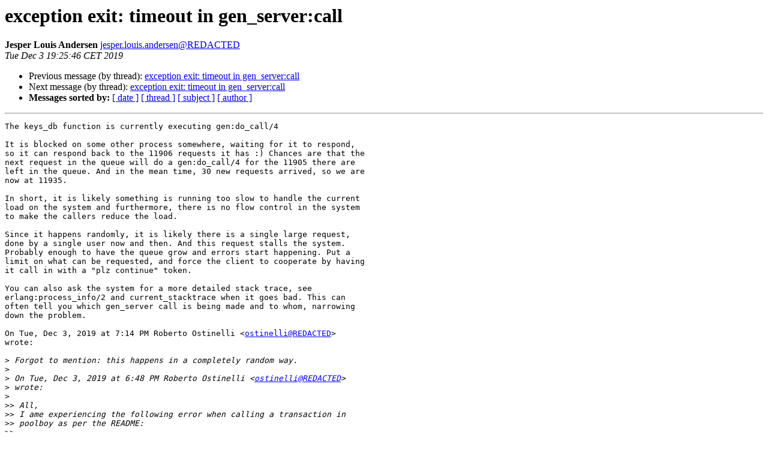

--- FILE ---
content_type: text/html
request_url: https://erlang.org/pipermail/erlang-questions/2019-December/098836.html
body_size: 9539
content:
<!DOCTYPE HTML PUBLIC "-//W3C//DTD HTML 4.01 Transitional//EN">
<HTML>
 <HEAD>
   <TITLE> exception exit: timeout in gen_server:call
   </TITLE>
   <LINK REL="Index" HREF="index.html" >
   <LINK REL="made" HREF="mailto:erlang-questions%40erlang.org?Subject=Re%3A%20exception%20exit%3A%20timeout%20in%20gen_server%3Acall&In-Reply-To=%3CCAGrdgiWGAO%2BODeY9VvaGkAbjSUeHyEGNmSkPo8xMMhT5i9c3xg%40mail.gmail.com%3E">
   <META NAME="robots" CONTENT="index,nofollow">
   <style type="text/css">
       pre {
           white-space: pre-wrap;       /* css-2.1, curent FF, Opera, Safari */
           }
   </style>
   <META http-equiv="Content-Type" content="text/html; charset=us-ascii">
   <LINK REL="Previous"  HREF="098835.html">
   <LINK REL="Next"  HREF="098837.html">
 </HEAD>
 <BODY BGCOLOR="#ffffff">
   <H1>exception exit: timeout in gen_server:call</H1>
    <B>Jesper Louis Andersen</B> 
    <A HREF="mailto:erlang-questions%40erlang.org?Subject=Re%3A%20exception%20exit%3A%20timeout%20in%20gen_server%3Acall&In-Reply-To=%3CCAGrdgiWGAO%2BODeY9VvaGkAbjSUeHyEGNmSkPo8xMMhT5i9c3xg%40mail.gmail.com%3E"
       TITLE="exception exit: timeout in gen_server:call">jesper.louis.andersen@REDACTED
       </A><BR>
    <I>Tue Dec  3 19:25:46 CET 2019</I>
    <P><UL>
        <LI>Previous message (by thread): <A HREF="098835.html">exception exit: timeout in gen_server:call
</A></li>
        <LI>Next message (by thread): <A HREF="098837.html">exception exit: timeout in gen_server:call
</A></li>
         <LI> <B>Messages sorted by:</B> 
              <a href="date.html#98836">[ date ]</a>
              <a href="thread.html#98836">[ thread ]</a>
              <a href="subject.html#98836">[ subject ]</a>
              <a href="author.html#98836">[ author ]</a>
         </LI>
       </UL>
    <HR>  
<!--beginarticle-->
<PRE>The keys_db function is currently executing gen:do_call/4

It is blocked on some other process somewhere, waiting for it to respond,
so it can respond back to the 11906 requests it has :) Chances are that the
next request in the queue will do a gen:do_call/4 for the 11905 there are
left in the queue. And in the mean time, 30 new requests arrived, so we are
now at 11935.

In short, it is likely something is running too slow to handle the current
load on the system and furthermore, there is no flow control in the system
to make the callers reduce the load.

Since it happens randomly, it is likely there is a single large request,
done by a single user now and then. And this request stalls the system.
Probably enough to have the queue grow and errors start happening. Put a
limit on what can be requested, and force the client to cooperate by having
it call in with a &quot;plz continue&quot; token.

You can also ask the system for a more detailed stack trace, see
erlang:process_info/2 and current_stacktrace when it goes bad. This can
often tell you which gen_server call is being made and to whom, narrowing
down the problem.

On Tue, Dec 3, 2019 at 7:14 PM Roberto Ostinelli &lt;<A HREF="http://erlang.org/mailman/listinfo/erlang-questions">ostinelli@REDACTED</A>&gt;
wrote:

&gt;<i> Forgot to mention: this happens in a completely random way.
</I>&gt;<i>
</I>&gt;<i> On Tue, Dec 3, 2019 at 6:48 PM Roberto Ostinelli &lt;<A HREF="http://erlang.org/mailman/listinfo/erlang-questions">ostinelli@REDACTED</A>&gt;
</I>&gt;<i> wrote:
</I>&gt;<i>
</I>&gt;&gt;<i> All,
</I>&gt;&gt;<i> I ame experiencing the following error when calling a transaction in
</I>&gt;&gt;<i> poolboy as per the README:
</I>&gt;&gt;<i>
</I>&gt;&gt;<i> equery(PoolName, Stmt, Params) -&gt;
</I>&gt;&gt;<i>     poolboy:transaction(PoolName, fun(Worker) -&gt;
</I>&gt;&gt;<i>         gen_server:call(Worker, {equery, Stmt, Params})
</I>&gt;&gt;<i>     end).
</I>&gt;&gt;<i>
</I>&gt;&gt;<i> ** exception exit: {timeout,{gen_server,call,
</I>&gt;&gt;<i>                                         [keys_db,{checkout,#Ref&lt;0.0.1.156295&gt;,true},5000]}}
</I>&gt;&gt;<i>      in function  gen_server:call/3 (gen_server.erl, line 212)
</I>&gt;&gt;<i>      in call from poolboy:checkout/3 (/home/ubuntu/workspace/myapp/_build/default/lib/poolboy/src/poolboy.erl, line 55)
</I>&gt;&gt;<i>      in call from poolboy:transaction/3 (/home/ubuntu/workspace/myapp/_build/default/lib/poolboy/src/poolboy.erl, line 74)
</I>&gt;&gt;<i>
</I>&gt;&gt;<i> The process queue keeps on increasing, and I can see the following:
</I>&gt;&gt;<i>
</I>&gt;&gt;<i> 3&gt; erlang:process_info(whereis(keys_db)).
</I>&gt;&gt;<i> [{registered_name,keys_db},
</I>&gt;&gt;<i>  {current_function,{gen,do_call,4}},
</I>&gt;&gt;<i>  {initial_call,{proc_lib,init_p,5}},
</I>&gt;&gt;<i>  {status,waiting},
</I>&gt;&gt;<i>  {message_queue_len,11906},
</I>&gt;&gt;<i>  {messages,[{'$gen_cast',{cancel_waiting,#Ref&lt;0.0.1.138090&gt;}},
</I>&gt;&gt;<i>             {'$gen_call',{&lt;0.15224.0&gt;,#Ref&lt;0.0.1.139621&gt;},
</I>&gt;&gt;<i>                          {checkout,#Ref&lt;0.0.1.139620&gt;,true}},
</I>&gt;&gt;<i>             {'$gen_call',{&lt;0.15139.0&gt;,#Ref&lt;0.0.1.139649&gt;},
</I>&gt;&gt;<i>                          {checkout,#Ref&lt;0.0.1.139648&gt;,true}},
</I>&gt;&gt;<i>             {'$gen_cast',{cancel_waiting,#Ref&lt;0.0.1.138159&gt;}},
</I>&gt;&gt;<i>             {'$gen_cast',{cancel_waiting,#Ref&lt;0.0.1.138175&gt;}},
</I>&gt;&gt;<i>             {'$gen_cast',{cancel_waiting,#Ref&lt;0.0.1.138232&gt;}},
</I>&gt;&gt;<i>             {'$gen_cast',{cancel_waiting,#Ref&lt;0.0.1.138252&gt;}},
</I>&gt;&gt;<i>             {'$gen_cast',{cancel_waiting,#Ref&lt;0.0.1.138261&gt;}},
</I>&gt;&gt;<i>             {'$gen_cast',{cancel_waiting,#Ref&lt;0.0.1.138286&gt;}},
</I>&gt;&gt;<i>             {'$gen_call',{&lt;0.15235.0&gt;,#Ref&lt;0.0.1.139774&gt;},
</I>&gt;&gt;<i>                          {checkout,#Ref&lt;0.0.1.139773&gt;,true}},
</I>&gt;&gt;<i>             {'$gen_cast',{cancel_waiting,#Ref&lt;0.0.2.77777&gt;}},
</I>&gt;&gt;<i>             {'$gen_cast',{cancel_waiting,#Ref&lt;0.0.1.138318&gt;}},
</I>&gt;&gt;<i>             {'$gen_cast',{cancel_waiting,#Ref&lt;0.0.1.138336&gt;}},
</I>&gt;&gt;<i>             {'$gen_call',{&lt;0.15233.0&gt;,#Ref&lt;0.0.1.139816&gt;},
</I>&gt;&gt;<i>                          {checkout,#Ref&lt;0.0.1.139815&gt;,true}},
</I>&gt;&gt;<i>             {'$gen_call',{&lt;0.15245.0&gt;,#Ref&lt;0.0.1.139854&gt;},
</I>&gt;&gt;<i>                          {checkout,#Ref&lt;0.0.1.139853&gt;,true}},
</I>&gt;&gt;<i>             {'$gen_call',{&lt;0.15237.0&gt;,#Ref&lt;0.0.2.78173&gt;},
</I>&gt;&gt;<i>                          {checkout,#Ref&lt;0.0.2.78172&gt;,...}},
</I>&gt;&gt;<i>             {'$gen_cast',{cancel_waiting,#Ref&lt;0.0.1.138407&gt;}},
</I>&gt;&gt;<i>             {'$gen_call',{&lt;0.15228.0&gt;,...},{...}},
</I>&gt;&gt;<i>             {'$gen_call',{...},...},
</I>&gt;&gt;<i>             {'$gen_call',...},
</I>&gt;&gt;<i>             {...}|...]},
</I>&gt;&gt;<i>  {links,[&lt;0.714.1&gt;,&lt;0.817.1&gt;,&lt;0.947.1&gt;,&lt;0.1015.1&gt;,&lt;0.1045.1&gt;,
</I>&gt;&gt;<i>          &lt;0.1048.1&gt;,&lt;0.1038.1&gt;,&lt;0.983.1&gt;,&lt;0.1002.1&gt;,&lt;0.962.1&gt;,
</I>&gt;&gt;<i>          &lt;0.877.1&gt;,&lt;0.909.1&gt;,&lt;0.938.1&gt;,&lt;0.892.1&gt;,&lt;0.849.1&gt;,&lt;0.866.1&gt;,
</I>&gt;&gt;<i>          &lt;0.832.1&gt;,&lt;0.765.1&gt;,&lt;0.789.1&gt;,&lt;0.804.1&gt;|...]},
</I>&gt;&gt;<i>  {dictionary,[{'$initial_call',{poolboy,init,1}},
</I>&gt;&gt;<i>               {'$ancestors',[pgpool_sup,&lt;0.673.0&gt;]}]},
</I>&gt;&gt;<i>  {trap_exit,true},
</I>&gt;&gt;<i>  {error_handler,error_handler},
</I>&gt;&gt;<i>  {priority,normal},
</I>&gt;&gt;<i>  {group_leader,&lt;0.672.0&gt;},
</I>&gt;&gt;<i>  {total_heap_size,393326},
</I>&gt;&gt;<i>  {heap_size,196650},
</I>&gt;&gt;<i>  {stack_size,33},
</I>&gt;&gt;<i>  {reductions,14837255},
</I>&gt;&gt;<i>  {garbage_collection,[{max_heap_size,#{error_logger =&gt; true,
</I>&gt;&gt;<i>                                        kill =&gt; true,
</I>&gt;&gt;<i>                                        size =&gt; 0}},
</I>&gt;&gt;<i>                       {min_bin_vheap_size,46422},
</I>&gt;&gt;<i>                       {min_heap_size,233},
</I>&gt;&gt;<i>                       {fullsweep_after,10},
</I>&gt;&gt;<i>                       {minor_gcs,3}]},
</I>&gt;&gt;<i>  {suspending,[]}]
</I>&gt;&gt;<i>
</I>&gt;&gt;<i> Does someone have  an insight of what may be going wrong? I see that the
</I>&gt;&gt;<i> process status is waiting...
</I>&gt;&gt;<i>
</I>&gt;&gt;<i> Thank you,
</I>&gt;&gt;<i> r.
</I>&gt;&gt;<i>
</I>&gt;<i>
</I>
-- 
J.
-------------- next part --------------
An HTML attachment was scrubbed...
URL: &lt;<A HREF="http://erlang.org/pipermail/erlang-questions/attachments/20191203/f7928012/attachment.htm">http://erlang.org/pipermail/erlang-questions/attachments/20191203/f7928012/attachment.htm</A>&gt;
</PRE>

<!--endarticle-->
    <HR>
    <P><UL>
        <!--threads-->
	<LI>Previous message (by thread): <A HREF="098835.html">exception exit: timeout in gen_server:call
</A></li>
	<LI>Next message (by thread): <A HREF="098837.html">exception exit: timeout in gen_server:call
</A></li>
         <LI> <B>Messages sorted by:</B> 
              <a href="date.html#98836">[ date ]</a>
              <a href="thread.html#98836">[ thread ]</a>
              <a href="subject.html#98836">[ subject ]</a>
              <a href="author.html#98836">[ author ]</a>
         </LI>
       </UL>

<hr>
<a href="http://erlang.org/mailman/listinfo/erlang-questions">More information about the erlang-questions
mailing list</a><br>
</body></html>
